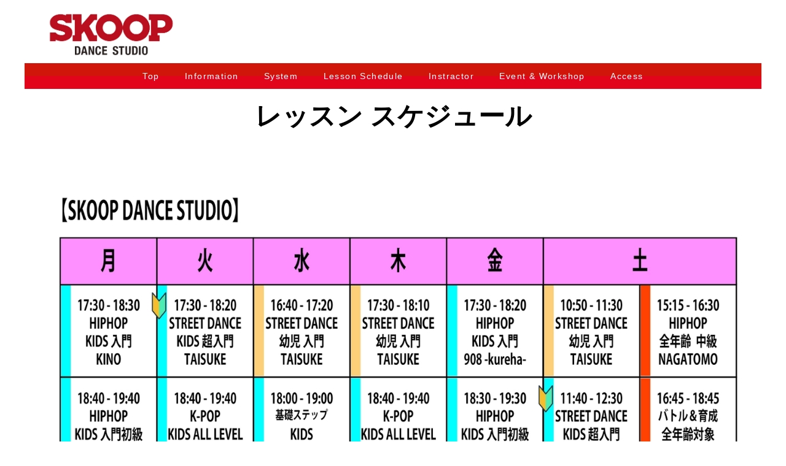

--- FILE ---
content_type: text/html
request_url: http://skoopdance.com/schedule.html
body_size: 29632
content:
<!DOCTYPE html>
<html lang="ja-JP">
 <head> 
  <meta charset="UTF-8"> 
  <meta http-equiv="content-type" content="text/html; charset=UTF-8"> 
  <meta name="google-site-verification" content="pYywoD8hRbyO-pWmoJ1O6hWKW3vWOwELNDR7KcFVglE"> 
  <meta name="robots" content="index"> 
  <meta name="viewport" content="width=device-width, initial-scale=1"> 
  <meta name="description" content="愛媛県松山市でヒップホップダンスを中心に世界に通用するダンサーを輩出する四国屈指の本格派ダンススタジオです。今からダンスを始める方もスキルアップしたい方も各ジャンルのオリジネーター達から直接学んだ講師達が充実した育成プログラムのもとみんなのダンスの可能性を引き出し、上達の近道を指導します！"> 
  <meta property="og:title" content="lesson schedule of SKOOP DANCE STUDIO -愛媛県 松山市 ダンススタジオ-"> 
  <meta property="og:type" content="website"> 
  <meta property="og:image" content="https://www.skoopdance.com//bdflashinfo/thumbnail.png"> 
  <meta property="og:url" content="https://www.skoopdance.com/schedule.html"> 
  <meta property="og:site_name" content="SKOOP DANCE STUDIO -愛媛県 松山市 ダンススタジオ-"> 
  <meta property="og:description" content="愛媛県松山市でヒップホップダンスを中心に世界に通用するダンサーを輩出する四国屈指の本格派ダンススタジオです。今からダンスを始める方もスキルアップしたい方も各ジャンルのオリジネーター達から直接学んだ講師達が充実した育成プログラムのもとみんなのダンスの可能性を引き出し、上達の近道を指導します！"> 
  <meta name="twitter:card" content="summary_large_image"> 
  <meta name="twitter:image" content="https://www.skoopdance.com/bdflashinfo/thumbnail.png"> 
  <meta name="note:card" content="summary_large_image"> 
  <link rel="canonical" href="https://www.skoopdance.com/schedule.html"> 
  <link rel="apple-touch-icon-precomposed" href="_src/8722/img20210823203806484722.png"> 
  <title>lesson schedule of SKOOP DANCE STUDIO -愛媛県 松山市 ダンススタジオ-</title> 
  <link rel="shortcut icon" href="_src/8721/letter-wht-19.ico"> 
  <link rel="stylesheet" type="text/css" href="_module/styles/bind.css?v=17.0.5" id="bind-css"> 
  <link rel="stylesheet" type="text/css" href="_dress/9a0432ee56a44b47a45150769236452b/base.css?1762336713487"> 
  <link rel="stylesheet" type="text/css" href="_dress/pp007a/base.css?1762336713487"> 
  <link rel="stylesheet" type="text/css" href="schedule.css?1762336713489c0100" id="page-css">    
  <link rel="stylesheet" type="text/css" href="_csslinkbtn/btn-import.css?1750841202962" id="linkbtn-css"> 
  <!-- Global site tag (gtag.js) - Google Analytics --> 
  <script async src="https://www.googletagmanager.com/gtag/js?id=UA-98624591-1"></script> 
  <script>
  window.dataLayer = window.dataLayer || [];
  function gtag(){dataLayer.push(arguments);}
  gtag('js', new Date());

  gtag('config', 'UA-98624591-1');
</script> 
  <meta name="google-site-verification" content="pYywoD8hRbyO-pWmoJ1O6hWKW3vWOwELNDR7KcFVglE"> 
 </head> 
 <body id="l-1" class="l-1 -dress_9a0432ee56a44b47a45150769236452b bd-webp" data-type="responsive" data-ga-traking="true" data-page-animation="none"> 
  <div id="page" class="bg-window "> 
   <div class="bg-document"> 
    <noscript> 
     <div id="js-off"> 
      <img src="_module/images/noscript.gif" alt="Enable JavaScript in your browser. このウェブサイトはJavaScriptをオンにしてご覧下さい。"> 
     </div> 
    </noscript> 
    <div id="a-header" data-float="false" class="a-header   cssskin-_area_header"> 
     <header> 
      <div class="site_frame"> 
       <section> 
        <div id="bk4667" class="b-plain c-space_normal c-sp-space_normal c-sp-padding_init is-sp-hide cssskin-logo" data-bk-id="bk4667"> 
         <div class=" column -column1"> 
          <div class=" c-body c-left"> 
           <div class="c-img   "> 
            <a href="./" data-pid="242"> 
             <picture> 
              <source type="image/webp" srcset="_src/8695/img20210311212601867517.webp?v=1750841202962"> 
              <img src="_src/8695/img20210311212601867517.png?v=1750841202962" width="1049" height="458" alt="スクープダンススタジオ" id="imgsrc8695_1" class=" c-no_adjust" loading="lazy"> 
             </picture></a> 
           </div> 
          </div> 
         </div> 
        </div> 
        <div id="bk4485" class="b-plain c-space_normal c-sp-space_normal c-sp-padding_normal is-sp-hide bd-webp -dress_pp007a cssskin-_block_header" data-bk-id="bk4485" data-shared="true" data-sharedname="PC用メニュー" data-sticky="true"> 
         <div class=" column -column1"> 
          <nav> 
           <div id="js-globalNavigation" data-slide-type="rightSlide" data-btn-position="rightTop"> 
            <div class=" -menu_center"> 
             <ul class="c-menu -menu_e menu-parts"> 
              <li><span style="color:#ff0000;"><a href="./" data-pid="242">Top</a></span><span style="color:#ff0000;"></span></li> 
              <li><a href="information.html" data-pid="247">Information</a></li> 
              <li><a href="system.html" data-pid="252">System</a></li> 
              <li><a href="schedule.html" data-mypid="253" class=" c-current">Lesson Schedule</a></li> 
              <li><a href="instractor.html" data-pid="254">Instractor</a></li> 
              <li><a href="eventws.html" data-pid="255">Event &amp; Workshop</a></li> 
              <li><a href="access.html" data-pid="256">Access</a></li> 
             </ul> 
            </div> 
           </div> 
           <div id="spNavigationTrigger" class=" c-sp_navigation_btn"></div> 
          </nav> 
         </div> 
        </div> 
       </section> 
      </div> 
     </header> 
    </div> 
    <div id="a-billboard" class="a-billboard    cssskin-_area_billboard"> 
     <div class="site_frame"> 
      <section> 
       <div id="bk4633" class="b-plain cssskin-_block_billboard" data-bk-id="bk4633"> 
        <div class=" column -column1"> 
        </div> 
       </div> 
      </section> 
     </div> 
    </div> 
    <main> 
     <div id="a-site_contents" class="a-site_contents  noskin"> 
      <article> 
       <div class="site_frame"> 
        <div class="g-column"> 
         <div id="a-main" class="a-main column -col12 "> 
          <section> 
           <div id="bk4163" class="b-plain c-space_normal c-sp-space_normal c-sp-padding_highest is-sp-hide cssskin-_block_main -js-bindZoom" data-bk-id="bk4163"> 
            <div class=" column -column1"> 
             <h2 class=" c-title c-center"><span class=" d-larger_font webfont1"><span class=" d-bold">レッスン スケジュール</span></span></h2> 
             <div class=" c-body c-center">
               &nbsp; 
             </div> 
             <div class=" c-body c-center"> 
              <div style="color:#000000;">
                &nbsp; 
               <div class="c-img   "> 
                <a href="_src/8473/img20250625174314764356.jpg?v=1750841202962" class="js-zoomImage" rel="width=3579,height=2551"> 
                 <picture> 
                  <source type="image/webp" srcset="_src/8472/img20250625174314764356.webp?v=1750841202962"> 
                  <img src="_src/8472/img20250625174314764356.jpg?v=1750841202962" width="3579" height="2551" alt="レッスンスケジュール" id="imgsrc8472_1" loading="lazy"> 
                 </picture></a> 
               </div> 
              </div> 
             </div> 
             <div class=" c-body c-center"> 
              <span style="color:#000000;" class=" d-large_font"> 
               <div style="color:#000000;"> 
                <div class="c-img   "> 
                 <a href="_src/9036/img20250625174330586822.jpg?v=1750841202962" class="js-zoomImage" rel="width=3579,height=2551"> 
                  <picture> 
                   <source type="image/webp" srcset="_src/9035/img20250625174330586822.webp?v=1750841202962"> 
                   <img src="_src/9035/img20250625174330586822.jpg?v=1750841202962" width="3579" height="2550" alt="レッスンスケジュール" id="imgsrc9035_1" loading="lazy"> 
                  </picture></a> 
                </div> 
               </div></span> 
             </div> 
             <div class=" c-body c-center">
               &nbsp; 
             </div> 
             <div class=" c-body c-center"> 
              <span style="color:#000000;" class=" d-large_font">&nbsp;</span> 
             </div> 
             <div class=" c-body c-center"> 
              <span style="color:#000000;" class=" d-large_font"><span class=" d-bold">※強化選抜クラスとは</span></span> 
             </div> 
             <div class=" c-body c-center"> 
              <span style="color:#000000;" class=" d-large_font">「より上達したい！」「もっとダンスを本格的に学びたい！」</span> 
             </div> 
             <div class=" c-body c-center"> 
              <span style="color:#000000;" class=" d-large_font">そんなニーズに応えるために、愛媛で初めて創設された本格的なダンスクラスです。</span> 
             </div> 
             <div class=" c-body c-center"> 
              <span style="color:#000000;" class=" d-large_font">ヒップホップ以外の様々なジャンルも指導します。</span> 
             </div> 
             <div class=" c-body c-center"> 
              <span style="color:#000000;" class=" d-large_font">強化クラスメンバーは、シーズン１・２ と フリースタイルのテストにより選抜します。</span> 
             </div> 
             <div class=" c-body c-center"> 
              <span style="color:#000000;" class=" d-large_font">POPPINGクラス および ゲストを迎えて行われる</span> 
             </div> 
             <div class=" c-body c-center"> 
              <span style="color:#000000;" class=" d-large_font">ワークショップの受講 が必須となります。</span> 
             </div> 
             <div class=" c-body c-center"> 
              <span style="color:#000000;" class=" d-large_font">POPPINGクラスでは</span> 
             </div> 
             <div class=" c-body c-center"> 
              <span style="color:#000000;" class=" d-large_font">全ジャンルに必要なボディコントロールを習得してもらいます。</span> 
             </div> 
             <div class=" c-body c-center"> 
              <span style="color:#000000;" class=" d-large_font">強化クラスメンバーは 土曜 育成&amp;バトルクラスから参加可能です。</span> 
             </div> 
             <div class=" c-body c-center"> 
              <span style="color:#000000;" class=" d-large_font">&nbsp;</span> 
             </div> 
             <div class=" c-body c-center"> 
              <span style="color:#000000;" class=" d-large_font"><span class=" d-bold">《 強化クラス受講料 》</span>13000円</span> 
             </div> 
             <div class=" c-body c-center"> 
              <span style="color:#000000;" class=" d-large_font">HIPHOP 6000円/月４回, POPPING 5000円/月４回</span> 
             </div> 
             <div class=" c-body c-center"> 
              <span style="color:#000000;" class=" d-large_font">強化クラス 2000円/月2～4回 2～6H (１クラスあたり 500円)</span> 
             </div> 
             <div class=" c-body c-center"> 
              <span style="color:#000000;" class=" d-large_font">さらに 追加2000円 計15000円 で</span> 
             </div> 
             <div class=" c-body c-center"> 
              <span style="color:#000000;" class=" d-large_font">KIDSクラスと全年齢対象クラスが受け放題。</span> 
             </div> 
             <div class=" c-body c-center"> 
              <span style="color:#000000;" class=" d-large_font">&nbsp;</span> 
             </div> 
             <div class=" c-body c-center"> 
              <span style="color:#000000;" class=" d-large_font">*生徒さんの数やレベルに合わせクラス分けや強化クラスを増やしていきます。</span> 
             </div> 
             <div class=" c-body c-center"> 
              <span style="color:#000000;" class=" d-large_font">・各自シューズの持参をお願い致します。</span> 
             </div> 
             <div class=" c-body c-center"> 
              <span style="color:#000000;" class=" d-large_font">・休講や代講はスタジオへのお電話もしくは</span> 
             </div> 
             <div class=" c-body c-center"> 
              <span style="color:#000000;" class=" d-large_font">インスタグラム公式アカウントにてご確認ください。</span> 
             </div> 
             <div class=" c-body c-center"> 
              <span style="color:#000000;" class=" d-large_font">&nbsp;</span> 
             </div> 
            </div> 
           </div> 
           <div id="bk4164" class="b-plain c-space_normal c-sp-space_normal c-sp-padding_normal is-pc-hide cssskin-_block_main -js-bindZoom" data-bk-id="bk4164"> 
            <div class=" column -column1"> 
             <h3 class=" c-large_headline"><span style="color:#000000;" class=" d-small_font">Schedule</span></h3> 
             <div class=" c-body c-center"> 
              <div style="color:#000000;">
                &nbsp; 
               <div class="c-img   "> 
                <a href="_src/8475/img20250625174314764356.jpg?v=1750841202962" class="js-zoomImage" rel="width=3579,height=2551"> 
                 <picture> 
                  <source type="image/webp" srcset="_src/8474/img20250625174314764356.webp?v=1750841202962"> 
                  <img src="_src/8474/img20250625174314764356.jpg?v=1750841202962" width="3579" height="2551" alt="" id="imgsrc8474_1" class=" c-no_adjust" loading="lazy"> 
                 </picture></a> 
               </div> 
              </div> 
             </div> 
             <div class=" c-body c-center"> 
              <div style="color:#000000;"> 
               <div class="c-img   "> 
                <a href="_src/9038/img20250625174330586822.jpg?v=1750841202962" class="js-zoomImage" rel="width=3579,height=2551"> 
                 <picture> 
                  <source type="image/webp" srcset="_src/9037/img20250625174330586822.webp?v=1750841202962"> 
                  <img src="_src/9037/img20250625174330586822.jpg?v=1750841202962" width="3579" height="2550" alt="" id="imgsrc9037_1" class=" c-no_adjust" loading="lazy"> 
                 </picture></a> 
               </div> 
              </div> 
             </div> 
             <div class=" c-body c-center">
               &nbsp; 
             </div> 
             <div class=" c-body c-center"> 
              <span style="color:#000000;">※ALL LEVELクラスは</span> 
             </div> 
             <div class=" c-body c-center"> 
              <span style="color:#000000;">受講者に合わせて 苦手なことに</span> 
             </div> 
             <div class=" c-body c-center"> 
              <span style="color:#000000;">焦点を当てて指導していきます。&nbsp;</span> 
             </div> 
             <div class=" c-body c-center">
               &nbsp; 
             </div> 
             <div class=" c-body c-center"> 
              <span style="color:#000000;">※強化クラスとは</span> 
             </div> 
             <div class=" c-body c-center"> 
              <span style="color:#000000;">「より上達したい！」</span> 
             </div> 
             <div class=" c-body c-center"> 
              <span style="color:#000000;">「もっとダンスを本格的に学びたい！」</span> 
             </div> 
             <div class=" c-body c-center"> 
              <span style="color:#000000;">そんなニーズに応えるために愛媛で初めて</span> 
             </div> 
             <div class=" c-body c-center"> 
              <span style="color:#000000;">創設された本格的なダンスクラスです。</span> 
             </div> 
             <div class=" c-body c-center"> 
              <span style="color:#000000;">ヒップホップ以外の様々なジャンルも指導します。</span> 
             </div> 
             <div class=" c-body c-center"> 
              <span style="color:#000000;">強化クラスメンバーはシーズン１・２ と</span> 
             </div> 
             <div class=" c-body c-center"> 
              <span style="color:#000000;">フリースタイルのテストにより選抜します。</span> 
             </div> 
             <div class=" c-body c-center"> 
              <span style="color:#000000;">POPPINGクラス および&nbsp;ゲストを迎えて行われる</span> 
             </div> 
             <div class=" c-body c-center"> 
              <span style="color:#000000;">ワークショップの受講 が必須となります。</span> 
             </div> 
             <div class=" c-body c-center"> 
              <span style="color:#000000;">POPPINGクラスでは</span> 
             </div> 
             <div class=" c-body c-center"> 
              <span style="color:#000000;">全ジャンルに必要なボディコントロールを</span> 
             </div> 
             <div class=" c-body c-center"> 
              <span style="color:#000000;">習得してもらいます。</span> 
             </div> 
             <div class=" c-body c-center"> 
              <span style="color:#000000;">強化クラスメンバーは</span> 
             </div> 
             <div class=" c-body c-center"> 
              <span style="color:#000000;">バトル育成クラスも無料で参加可能です。</span> 
             </div> 
             <div class=" c-body c-center">
               &nbsp; 
             </div> 
             <div class=" c-body c-center"> 
              <span style="color:#000000;">《 強化クラス受講料&nbsp;13000円 》</span> 
             </div> 
             <div class=" c-body c-center"> 
              <span style="color:#000000;">HIPHOP 6000円/月４回</span> 
             </div> 
             <div class=" c-body c-center"> 
              <span style="color:#000000;">POPPING 5000円/月４回</span> 
             </div> 
             <div class=" c-body c-center"> 
              <span style="color:#000000;">強化クラス 2000円/月2～4回 2～6H</span> 
             </div> 
             <div class=" c-body c-center"> 
              <span style="color:#000000;">(１クラスあたり 500円)</span> 
             </div> 
             <div class=" c-body c-center"> 
              <span style="color:#000000;">さらに 追加2000円 計15000円 で</span> 
             </div> 
             <div class=" c-body c-center"> 
              <span style="color:#000000;">KIDSクラスと全年齢対象クラスが受け放題。</span> 
             </div> 
             <div class=" c-body c-center"> 
              <span style="color:#000000;">&nbsp;&nbsp;</span> 
             </div> 
             <div class=" c-body c-center"> 
              <span style="color:#000000;">※強化育成チームクラスは</span> 
             </div> 
             <div class=" c-body c-center"> 
              <span style="color:#000000;">コンテストやショーに向けての</span> 
             </div> 
             <div class=" c-body c-center"> 
              <span style="color:#000000;">振り付けの練習を始めソロでフリースタイルを</span> 
             </div> 
             <div class=" c-body c-center"> 
              <span style="color:#000000;">踊る練習など普段レッスンでは</span> 
             </div> 
             <div class=" c-body c-center"> 
              <span style="color:#000000;">伝えきれないことと共に</span> 
             </div> 
             <div class=" c-body c-center"> 
              <span style="color:#000000;">しっかり指導していきます。</span> 
             </div> 
             <div class=" c-body c-center"> 
              <span style="color:#000000;">キッズ月謝クラスを受講の方のみ</span> 
             </div> 
             <div class=" c-body c-center"> 
              <span style="color:#000000;">受講可能とさせていただきます。</span> 
             </div> 
             <div class=" c-body c-center"> 
              <span style="color:#000000;">強化育成チームクラスの月謝は</span> 
             </div> 
             <div class=" c-body c-center"> 
              <span style="color:#000000;">月初めに通常クラスの月謝と一緒に</span> 
             </div> 
             <div class=" c-body c-center"> 
              <span style="color:#000000;">お支払頂きます。</span> 
             </div> 
             <div class=" c-body c-center">
               &nbsp; 
             </div> 
             <div class=" c-body c-center"> 
              <span style="color:#000000;">他のクラスの 振替レッスン および</span> 
             </div> 
             <div class=" c-body c-center"> 
              <span style="color:#000000;">追加レッスンの対象にはなりません。</span> 
             </div> 
             <div class=" c-body c-center"> 
              <span style="color:#000000;">《 月謝 6000円/月4回 》</span> 
             </div> 
             <div class=" c-body c-center">
               &nbsp; 
             </div> 
             <div class=" c-body c-center"> 
              <span style="color:#000000;">・生徒さんの数やレベルに合わせ</span> 
             </div> 
             <div class=" c-body c-center"> 
              <span style="color:#000000;">クラス分けや強化クラスを増やしていきます。</span> 
             </div> 
             <div class=" c-body c-center"> 
              <span style="color:#000000;">・各自シューズの持参をお願い致します。</span> 
             </div> 
             <div class=" c-body c-center"> 
              <span style="color:#000000;">・休講や代講はスタジオへお電話もしくは</span> 
             </div> 
             <div class=" c-body c-center"> 
              <span style="color:#000000;">インスタグラム スクープ公式アカウントで確認下さい。</span> 
             </div> 
            </div> 
           </div> 
           <div id="bk4165" class="b-plain c-space_normal c-sp-space_normal c-padding_normal c-sp-padding_normal is-sp-hide cssskin-_block_main" data-bk-id="bk4165" data-shared="true" data-sharedname="_ページトップへ"> 
            <div class=" column -column1"> 
             <div class=" c-body c-right">
               &nbsp; 
             </div> 
             <div class=" c-body c-right">
               &nbsp; 
             </div> 
             <div class=" c-body c-right"> 
              <a href="#page" class="link-top js-link_scroller"><span>ページトップへ</span></a> 
             </div> 
            </div> 
           </div> 
          </section> 
         </div> 
        </div> 
       </div> 
      </article> 
     </div> 
    </main> 
    <div id="a-footer" data-float="false" class="a-footer   cssskin-_area_footer"> 
     <footer> 
      <div class="site_frame"> 
       <div id="bk4168" class="b-plain c-space_normal c-sp-space_narrow c-sp-padding_narrow is-pc-hide cssskin-_block_footer" data-bk-id="bk4168" data-shared="true" data-sharedname="メニュー"> 
        <div class=" column -column1"> 
         <div class=" c-body c-center">
           &nbsp; 
         </div> 
         <div class=" c-body c-center"> 
          <span class=" d-bold">- MENU -</span>&nbsp; 
         </div> 
         <div class=" c-body c-center"> 
          <div class="c-img   "> 
           <a href="./" data-pid="242"> 
            <picture> 
             <source type="image/webp" srcset="_src/8307/img20181124131957045641.webp?v=1750841202962"> 
             <img src="_src/8307/img20181124131957045641.jpg?v=1750841202962" width="1939" height="204" alt="" id="imgsrc8307_1" class=" c-no_adjust" loading="lazy"> 
            </picture></a> 
          </div> 
         </div> 
         <div class=" c-body c-center"> 
          <div class="c-img   "> 
           <a href="information.html" data-pid="247"> 
            <picture> 
             <source type="image/webp" srcset="_src/8305/img20181124131931434688.webp?v=1750841202962"> 
             <img src="_src/8305/img20181124131931434688.jpg?v=1750841202962" width="1945" height="209" alt="" id="imgsrc8305_1" class=" c-no_adjust" loading="lazy"> 
            </picture></a> 
          </div> 
         </div> 
         <div class=" c-body c-center"> 
          <div class="c-img   "> 
           <a href="system.html" data-pid="252"> 
            <picture> 
             <source type="image/webp" srcset="_src/8309/img20181124132007488820.webp?v=1750841202962"> 
             <img src="_src/8309/img20181124132007488820.jpg?v=1750841202962" width="1939" height="209" alt="" id="imgsrc8309_1" class=" c-no_adjust" loading="lazy"> 
            </picture></a> 
          </div> 
         </div> 
         <div class=" c-body c-center"> 
          <div class="c-img   "> 
           <a href="schedule.html" data-mypid="253"> 
            <picture> 
             <source type="image/webp" srcset="_src/8311/img20181124132017187437.webp?v=1750841202962"> 
             <img src="_src/8311/img20181124132017187437.jpg?v=1750841202962" width="1937" height="210" alt="" id="imgsrc8311_1" class=" c-no_adjust" loading="lazy"> 
            </picture></a> 
          </div> 
         </div> 
         <div class=" c-body c-center"> 
          <div class="c-img   "> 
           <a href="instractor.html" data-pid="254"> 
            <picture> 
             <source type="image/webp" srcset="_src/8313/img20181124132027184600.webp?v=1750841202962"> 
             <img src="_src/8313/img20181124132027184600.jpg?v=1750841202962" width="1935" height="205" alt="" id="imgsrc8313_1" class=" c-no_adjust" loading="lazy"> 
            </picture></a> 
          </div> 
         </div> 
         <div class=" c-body c-center"> 
          <div class="c-img   "> 
           <a href="eventws.html" data-pid="255"> 
            <picture> 
             <source type="image/webp" srcset="_src/8315/img20181124132037807952.webp?v=1750841202962"> 
             <img src="_src/8315/img20181124132037807952.jpg?v=1750841202962" width="1939" height="208" alt="" id="imgsrc8315_1" class=" c-no_adjust" loading="lazy"> 
            </picture></a> 
          </div> 
         </div> 
         <div class=" c-body c-center"> 
          <div class="c-img   "> 
           <a href="access.html" data-pid="256"> 
            <picture> 
             <source type="image/webp" srcset="_src/8317/img20181124132047437804.webp?v=1750841202962"> 
             <img src="_src/8317/img20181124132047437804.jpg?v=1750841202962" width="1938" height="206" alt="" id="imgsrc8317_1" class=" c-no_adjust" loading="lazy"> 
            </picture></a> 
          </div> 
         </div> 
         <div class=" c-body c-center">
           &nbsp; 
         </div> 
        </div> 
       </div> 
       <div id="bk4169" class="b-plain c-space_normal c-sp-space_normal c-sp-padding_init is-sp-hide cssskin-_block_footer" data-bk-id="bk4169" data-shared="true" data-sharedname="_フッタ"> 
        <div class=" column -column1"> 
         <div class=" c-body c-center"> 
          <span style="background-color:initial; line-height:1.4;" class=" d-small_font d-gothic">Copyright 2010 SKOOP DANCE STUDIO. All Rights Reserved.</span> 
         </div> 
        </div> 
       </div> 
      </div> 
     </footer> 
    </div> 
    <div id="w-top-left" class="w-base w-top w-left"> 
    </div> 
    <div id="w-top-right" class="w-base w-top w-right"> 
    </div> 
    <div id="w-middle-left" class="w-base w-middle w-left"> 
    </div> 
    <div id="w-middle-right" class="w-base w-middle w-right"> 
    </div> 
    <div id="w-bottom-left" class="w-base w-bottom w-left"> 
    </div> 
    <div id="w-bottom-right" class="w-base w-bottom w-right"> 
    </div> 
   </div> 
  </div> 
  <script src="_module/lib/lib.js?v=17.0.5" defer></script> 
  <script src="_module/scripts/bind.js?v=17.0.5" id="script-js" defer></script> 
  <!--[if lt IE 9]><script src="_module/lib/html5shiv.min.js?v=17.0.5"></script><![endif]--> 
  <!-- custom_tags_start --> 
  <script defer type="text/javascript">

  var _gaq = _gaq || [];
  _gaq.push(['_setAccount', 'UA-24091568-1']);
  _gaq.push(['_trackPageview']);

  (function() {
    var ga = document.createElement('script'); ga.type = 'text/javascript'; ga.async = true;
    ga.src = ('https:' == document.location.protocol ? 'https://ssl' : 'http://www') + '.google-analytics.com/ga.js';
    var s = document.getElementsByTagName('script')[0]; s.parentNode.insertBefore(ga, s);
  })();


  var _gaq = _gaq || [];
  _gaq.push(['_setAccount', 'UA-12446228-2']);
  _gaq.push(['_trackPageview']);

  (function() {
    var ga = document.createElement('script'); ga.type = 'text/javascript'; ga.async = true;
    ga.src = ('https:' == document.location.protocol ? 'https://ssl' : 'http://www') + '.google-analytics.com/ga.js';
    var s = document.getElementsByTagName('script')[0]; s.parentNode.insertBefore(ga, s);
  })();

</script> 
  <!-- custom_tags_end -->  
 </body>
</html>

--- FILE ---
content_type: text/css
request_url: http://skoopdance.com/_dress/9a0432ee56a44b47a45150769236452b/base.css?1762336713487
body_size: 1074
content:
@charset "utf-8";.-dress_9a0432ee56a44b47a45150769236452b .c-menu.-menu_a {color:#000000;}.-dress_9a0432ee56a44b47a45150769236452b .c-menu.-menu_a li a {color:#000000;}.-dress_9a0432ee56a44b47a45150769236452b .c-menu.-menu_a li .c-current {color:#000000;}.-dress_9a0432ee56a44b47a45150769236452b .a-main {color:#000000;}.-dress_9a0432ee56a44b47a45150769236452b .c-body {color:#ffffff;}.-dress_9a0432ee56a44b47a45150769236452b .c-title {color:#000000;}@media only screen and (max-width: 641px) {.-dress_9a0432ee56a44b47a45150769236452b .c-body {color:#ffffff;}.-dress_9a0432ee56a44b47a45150769236452b .a-main {background-color:rgba(255, 255, 255, 0.7);}}@media print,screen and (max-width: 768px) {.-dress_9a0432ee56a44b47a45150769236452b #spNavigationTrigger {border-radius:7px;background-image:none;border-width:2px;border-color:#be0000;}.-dress_9a0432ee56a44b47a45150769236452b #spNavigationTrigger .c-sp-navigation_line {border-color:#c30909;}.-dress_9a0432ee56a44b47a45150769236452b .c-menu.-menu_a {background-color:rgba(255, 255, 255, 0.7);}}/* created version 9.00*/


--- FILE ---
content_type: text/css
request_url: http://skoopdance.com/_dress/pp007a/base.css?1762336713487
body_size: 23276
content:
@charset "utf-8";.-dress_pp007a .a-header .m-motion.-j {vertical-align:bottom;}.-dress_pp007a .c-page_title {font-size:3em;color:#000000;}.bd-webp.-dress_pp007a .c-lead {background-position:center bottom;background-repeat:no-repeat;background-image:url("images/pp007_01_0019.webp");color:#000000;padding-bottom:20px;}.bd-no-webp.-dress_pp007a .c-lead {background-position:center bottom;background-repeat:no-repeat;background-image:url("images/pp007_01_0019.png");color:#000000;padding-bottom:20px;}.bd-webp.-dress_pp007a .c-title {background-color:rgb(226,4,27);background-image:url("images/pp007_01_002.webp");background-repeat:no-repeat;background-position:center bottom;letter-spacing:0.1em;font-size:2em;line-height:2.6;display:inline-block;color:#ffffff;padding-right:2em;padding-left:2em;margin:0px;}.bd-no-webp.-dress_pp007a .c-title {background-color:rgb(226,4,27);background-image:url("images/pp007_01_002.png");background-repeat:no-repeat;background-position:center bottom;letter-spacing:0.1em;font-size:2em;line-height:2.6;display:inline-block;color:#ffffff;padding-right:2em;padding-left:2em;margin:0px;}.-dress_pp007a .c-small_headline {color:#000000;border-left:8px solid #e2041b;padding-left:10px;}.-dress_pp007a .c-hr {border-right-style:none;border-left-style:none;border-top-style:none;border-bottom:2px dotted #cccccc;}.-dress_pp007a .c-body {color:#000000;font-size:14px;margin-top:20px;}.-dress_pp007a .c-large_headline {color:#000000;margin-bottom:10px;}.-dress_pp007a .c-enclosure {background-color:rgb(255,255,255);font-size:0.6em;border-style:none;}.bd-webp.-dress_pp007a .m-motion.-j .lavalamp-object {background-image:url("images/pp007_01_004.webp");background-repeat:no-repeat;background-position:center bottom;border-style:none;margin-top:26px;}.bd-no-webp.-dress_pp007a .m-motion.-j .lavalamp-object {background-image:url("images/pp007_01_004.png");background-repeat:no-repeat;background-position:center bottom;border-style:none;margin-top:26px;}.-dress_pp007a .m-motion.-j li {display:inline-block;float:none;margin-top:1em;margin-right:-1.5em;margin-left:-1.5em;}.-dress_pp007a .m-motion.-j {text-align:center;}.-dress_pp007a .m-motion.-g .lavalamp-object {background-color:rgb(226,4,27);}.-dress_pp007a .m-motion.-j a {color:#000000;font-size:1.2em;}.-dress_pp007a .m-motion.-j li .c-unlink {color:#000000;font-size:1.2em;}.-dress_pp007a .m-motion.-i li a {background-color:rgb(226,4,27);color:#ffffff;}.-dress_pp007a .m-motion.-h li a {color:#ffffff;background-color:rgb(226,4,27);}.-dress_pp007a .m-motion.-f > li > a + ul:before {border-top:5px solid #e2041b;}.-dress_pp007a .m-motion.-f > li > .c-unlink + ul:before {border-top:5px solid #e2041b;}.-dress_pp007a .m-motion.-f > li > ul li:first-child:before {border-bottom:5px solid #e2041b;}.-dress_pp007a .m-motion.-f > li > ul > li a {background-color:rgb(226,4,27);color:#ffffff;}.-dress_pp007a .m-motion.-f > li > ul > li .c-unlink {background-color:rgb(226,4,27);color:#ffffff;}.-dress_pp007a .m-motion.-f li a:hover {background-color:transparent;}.-dress_pp007a .m-motion.-f > li > ul > li a:hover {background-color:rgb(237,152,161);}.-dress_pp007a .c-menu.-menu_a li {border-style:none;}.-dress_pp007a .c-menu.-menu_a {border-style:none;}.-dress_pp007a .c-menu.-menu_b {border-style:none;}.-dress_pp007a .c-menu.-menu_b li {border-style:none;}.-dress_pp007a .c-menu.-menu_c li a {background-color:rgb(226,4,27);color:#ffffff;line-height:2;}.-dress_pp007a .c-menu.-menu_c li .c-unlink {background-color:rgb(226,4,27);color:#ffffff;line-height:2;}.-dress_pp007a .c-menu.-menu_c {background-color:rgb(226,4,27);}.-dress_pp007a .c-menu.-menu_d li a {background-color:rgb(226,4,27);color:#ffffff;}.-dress_pp007a .c-menu.-menu_d li .c-unlink {color:#ffffff;background-color:rgb(226,4,27);}.-dress_pp007a .c-menu.-menu_d {background-color:rgb(226,4,27);}.-dress_pp007a .c-menu.-menu_e {background-image:linear-gradient(to bottom,#d0160b 50%,#e2041b 50%);border-style:none;}.-dress_pp007a .c-menu.-menu_e li a {background-image:linear-gradient(to bottom,#d0160b 50%,#e2041b 50%);color:#ffffff;}.-dress_pp007a .c-menu.-menu_e li .c-unlink {background-image:linear-gradient(to bottom,#d0160b 50%,#e2041b 50%);color:#ffffff;}.-dress_pp007a .c-menu.-menu_e li ul {margin-left:0px;}.-dress_pp007a .c-menu li a {border-style:none;}.-dress_pp007a .m-motion li a {border-style:none;}.-dress_pp007a .c-menu.-menu_c li {border-style:none;}.-dress_pp007a .c-menu.-menu_c li a:hover {color:#eb9aa2;}.-dress_pp007a .m-motion.-f > li > a:hover {border-style:none;}.-dress_pp007a .m-motion.-g li a {color:#000000;}.-dress_pp007a .m-motion.-g li .c-unlink {color:#000000;}.-dress_pp007a .m-motion.-f li .c-unlink {color:#000000;}.-dress_pp007a .m-motion.-f li a {color:#000000;}.-dress_pp007a .c-menu.-menu_a li a {color:#000000;}.-dress_pp007a .c-menu.-menu_a li .c-unlink {color:#000000;}.-dress_pp007a .c-menu.-menu_b li a {color:#000000;}.-dress_pp007a .c-menu.-menu_b li .c-unlink {color:#000000;}.-dress_pp007a .c-list_table {border-style:none;}.-dress_pp007a .c-list_table td {vertical-align:text-top;border-right-style:none;border-left-style:none;border-top-style:none;border-bottom:1px dotted #cccccc;}.-dress_pp007a .c-list_table th {vertical-align:text-top;border-right-style:none;border-left-style:none;border-top-style:none;border-bottom:1px dotted #cccccc;}.-dress_pp007a .c-list_news {border-style:none;}.-dress_pp007a .c-list_news th {border-right-style:none;border-left-style:none;border-top-style:none;border-bottom:2px dotted #cccccc;}.-dress_pp007a .c-list_news td {border-right-style:none;border-left-style:none;border-top-style:none;border-bottom:2px dotted #cccccc;}.-dress_pp007a .c-cart .c-cart_table th {border:1px solid #9d9d9d;}.-dress_pp007a .c-cart .c-cart_table td {border:1px solid #9d9d9d;}.bd-webp.-dress_pp007a .c-link_top {background-image:url("images/pp007_01_0020.webp");height:33px;background-repeat:no-repeat;background-position:center top;display:inline-block;width:90px;line-height:1;opacity:1;vertical-align:bottom;padding:0px;margin:0px;}.bd-no-webp.-dress_pp007a .c-link_top {background-image:url("images/pp007_01_0020.png");height:33px;background-repeat:no-repeat;background-position:center top;display:inline-block;width:90px;line-height:1;opacity:1;vertical-align:bottom;padding:0px;margin:0px;}.-dress_pp007a .c-link_top span {display:none;}.-dress_pp007a .b-tab_navigation li a {background-color:rgb(255,255,255);border-style:none;}.-dress_pp007a.b-tab_navigation li a {background-color:rgb(255,255,255);border-style:none;}.-dress_pp007a .b-tab_navigation li.-active a {background-color:rgb(226,4,27);color:#ffffff;}.-dress_pp007a.b-tab_navigation li.-active a {background-color:rgb(226,4,27);color:#ffffff;}.-dress_pp007a .b-tab_navigation li a:hover {background-color:rgb(226,4,27);color:#ffffff;}.-dress_pp007a.b-tab_navigation li a:hover {background-color:rgb(226,4,27);color:#ffffff;}.-dress_pp007a .b-accordion_navigation.-active a {background-color:rgb(226,4,27);color:#ffffff;}.-dress_pp007a.b-accordion_navigation.-active a {background-color:rgb(226,4,27);color:#ffffff;}.-dress_pp007a .b-accordion_navigation a:hover {background-color:rgb(226,4,27);color:#ffffff;}.-dress_pp007a.b-accordion_navigation a:hover {background-color:rgb(226,4,27);color:#ffffff;}.-dress_pp007a .b-accordion_navigation a {background-color:rgb(255,255,255);border-style:none;}.-dress_pp007a.b-accordion_navigation a {background-color:rgb(255,255,255);border-style:none;}.-dress_pp007a .b-tab_contents {padding:1em;}.-dress_pp007a.b-tab_contents {padding:1em;}.-dress_pp007a .b-accordion .column {padding:1em;background-color:rgba(204, 204, 204, 0.4);}.-dress_pp007a.b-accordion .column {padding:1em;background-color:rgba(204, 204, 204, 0.4);}.-dress_pp007a .-slider .b-tab_contents .column {padding:1em;}.-dress_pp007a .b-both_diff .c-large_headline {border-bottom:2px solid #e2041b;padding-bottom:15px;}.-dress_pp007a.b-both_diff .c-large_headline {border-bottom:2px solid #e2041b;padding-bottom:15px;}.-dress_pp007a .a-footer {text-align:center;}.-dress_pp007a .a-billboard .b-both_diff .c-img {background-color:rgb(226,4,27);}.-dress_pp007a .a-main .b-both_diff .c-img {text-align:center;margin:0px;}.-dress_pp007a .a-footer .b-float .c-title {font-size:3em;}.-dress_pp007a .a-site_contents {padding-top:50px;}.-dress_pp007a .a-header .column {margin-bottom:0px;}.bd-webp.-dress_pp007a .a-footer .c-title {background-color:transparent;color:#e2041b;line-height:2;font-size:3em;display:block;background-image:url("images/transparence.webp");}.bd-no-webp.-dress_pp007a .a-footer .c-title {background-color:transparent;color:#e2041b;line-height:2;font-size:3em;display:block;background-image:url("images/transparence.png");}.-dress_pp007a .a-header .b-plain .column.-column1 {background-color:rgb(226,4,27);padding-top:20px;}.-dress_pp007a .a-header .c-body {margin:0px 15px 0px 0px;}.-dress_pp007a .a-header .-col3 > .column .c-body {font-size:23px;}.-dress_pp007a .a-footer .b-both_diff .c-credit {text-align:right;color:#ffffff;}.-dress_pp007a .a-footer .b-both_diff {color:#ffffff;background-color:rgb(226,4,27);}.-dress_pp007a .a-footer .b-both_diff.-left_large .column.-col8 {text-align:left;}.-dress_pp007a .a-footer .b-both_diff.-left_large .column.-col4 {text-align:right;}.-dress_pp007a .a-footer .b-both_diff .c-body {color:#ffffff;margin:0px;}.-dress_pp007a .a-footer .b-both_diff.-right_large .column.-col4 {vertical-align:text-bottom;text-align:left;}.-dress_pp007a .a-footer .b-both_diff.-right_large .column.-col8 {text-align:right;vertical-align:text-bottom;}.-dress_pp007a .a-header a {border-style:none;}.-dress_pp007a .a-footer a {border-style:none;}.bd-webp.-dress_pp007a .a-header .c-title {background-color:transparent;background-image:url("images/transparence.webp");text-align:center;color:#e2041b;}.bd-no-webp.-dress_pp007a .a-header .c-title {background-color:transparent;background-image:url("images/transparence.png");text-align:center;color:#e2041b;}.-dress_pp007a .a-billboard {color:#ffffff;background-color:rgba(0, 0, 0, 0.4);}.bd-webp.-dress_pp007a .a-billboard .c-title {background-color:transparent;background-image:url("images/transparence.webp");display:block;color:#ffffff;}.bd-no-webp.-dress_pp007a .a-billboard .c-title {background-color:transparent;background-image:url("images/transparence.png");display:block;color:#ffffff;}.bd-webp.-dress_pp007a .a-billboard .c-lead {background-image:url("images/transparence.webp");color:#ffffff;}.bd-no-webp.-dress_pp007a .a-billboard .c-lead {background-image:url("images/transparence.png");color:#ffffff;}.-dress_pp007a .a-billboard .c-body {color:#ffffff;}.-dress_pp007a .a-billboard .c-large_headline {color:#ffffff;}.-dress_pp007a .a-billboard .c-blockquote {color:#ffffff;}.-dress_pp007a .a-billboard .c-note {color:#ffffff;}.-dress_pp007a .a-billboard .c-credit {color:#ffffff;}.-dress_pp007a .a-billboard .c-page_title {color:#ffffff;}.-dress_pp007a .a-billboard .b-plain .c-title {padding:1em;}.-dress_pp007a .a-header .b-plain .column.-column3 {vertical-align:middle;padding-top:1.4em;}.-dress_pp007a .a-header .b-album .c-title {display:block;text-align:center;}.-dress_pp007a .a-billboard a {color:#ffffff;border-style:none;}.-dress_pp007a .a-billboard .c-small_headline {color:#ffffff;}.-dress_pp007a .a-billboard .c-enclosure {color:#555555;}.-dress_pp007a .a-side-b .b-headlines .c-enclosure {background-color:rgba(255, 255, 255, 0.5);}.-dress_pp007a .a-footer .c-enclosure {background-color:rgba(255, 255, 255, 0.5);}.-dress_pp007a .a-footer .b-both_diff .c-title {color:#ffffff;}.-dress_pp007a .a-footer .b-both_diff .c-page_title {color:#ffffff;}.-dress_pp007a .a-footer .b-both_diff .c-note {color:#ffffff;}.-dress_pp007a .a-footer .b-both_diff .c-blockquote {color:#ffffff;}.-dress_pp007a .a-footer .b-both_diff .c-img_comment {color:#ffffff;}.-dress_pp007a .a-footer .b-both_diff .c-lead {color:#ffffff;}.-dress_pp007a .a-footer .b-both_diff .c-small_headline {color:#ffffff;}.-dress_pp007a .a-footer .b-both_diff .c-large_headline {color:#ffffff;}.bd-webp.-dress_pp007a .bg-window {background-image:url("images/pp007_01_0032.webp");background-repeat:repeat;}.bd-no-webp.-dress_pp007a .bg-window {background-image:url("images/pp007_01_0032.jpg");background-repeat:repeat;}.-dress_pp007a a:hover {opacity:1;color:#fff168;border-color:#fff168;}.-dress_pp007a  {letter-spacing:0.1em;}.-dress_pp007a a {color:#000000;border-right-style:none;border-left-style:none;border-left-color:#000000;border-top-color:#000000;border-right-color:#000000;border-top-style:none;border-bottom:1px dotted #000000;}.-dress_pp007a a:active {color:#000000;}.-dress_pp007a ::selection {color:#000000;}.-dress_pp007a .a-billboard .c-enclosure a {color:#e2041b;}.-dress_pp007a .a-billboard .b-tab a {color:#000000;}.-dress_pp007a .a-billboard .b-accordion a {color:#000000;}.-dress_pp007a .a-billboard .m-motion.-j a {color:#ffffff;}.-dress_pp007a .a-billboard .m-motion.-j .c-unlink {color:#ffffff;}.-dress_pp007a .a-billboard .m-motion.-f .c-unlink {color:#ffffff;}.-dress_pp007a .a-billboard .m-motion.-f a {color:#ffffff;}.-dress_pp007a .a-billboard .m-motion.-g a {color:#ffffff;}.-dress_pp007a .a-billboard .m-motion.-g .c-unlink {color:#ffffff;}.-dress_pp007a .-blog-article .c-title {text-align:center;width:100%;}.-dress_pp007a .c-blog-category {margin:1em;}.-dress_pp007a .-blog-article .c-small_headline {margin-top:2em;}.-dress_pp007a .c-blog-new {color:#000000;background-color:#fef35b;}.-dress_pp007a .a-header .m-motion.-g .lavalamp-object {background-color:#ffffff;}@media only screen and (max-width: 641px) {.-dress_pp007a .c-blockquote {font-size:1em;}.-dress_pp007a .c-page_title {font-size:2em;}.bd-webp.-dress_pp007a .c-title {font-size:1.5em;}.bd-no-webp.-dress_pp007a .c-title {font-size:1.5em;}.-dress_pp007a .c-large_headline {font-size:1.2em;margin-top:20px;}.-dress_pp007a .c-small_headline {font-size:1.2em;}.-dress_pp007a .c-body {font-size:13px;}.bd-webp.-dress_pp007a .c-lead {font-size:1em;font-weight:bold;}.bd-no-webp.-dress_pp007a .c-lead {font-size:1em;font-weight:bold;}.-dress_pp007a .c-list_news td {padding:0px 0px 1em 0px;}.-dress_pp007a .c-list_news th {border-style:none;padding:1em 0px 0em 0px;}.-dress_pp007a .a-site_contents {padding:0px;}.-dress_pp007a .a-footer .c-page_title {text-align:center;}.-dress_pp007a .a-footer .c-img {margin:0px;}.-dress_pp007a .a-footer .c-credit {text-align:center;}.bd-webp.-dress_pp007a .a-footer .c-title {text-align:center;}.bd-no-webp.-dress_pp007a .a-footer .c-title {text-align:center;}.-dress_pp007a .a-header .-col3 > .column {float:left;}.-dress_pp007a .a-header .b-plain .column.-column3 {text-align:right;}.-dress_pp007a .c-device_outer {background-color:#e2041b;}.-dress_pp007a .c-device_outer .c-device_changer {color:#ffffff;border:1px solid rgb(255, 255, 255);}}@media print,screen and (max-width: 768px) {.bd-webp.-dress_pp007a #js-globalNavigation {background-image:url("images/00.webp");box-shadow:0px 0px 10px rgba(0, 0, 0, 0.65);width:96%;padding-bottom:0.5em;margin-top:2%;margin-right:2%;margin-left:2%;}.bd-no-webp.-dress_pp007a #js-globalNavigation {background-image:url("images/00.png");box-shadow:0px 0px 10px rgba(0, 0, 0, 0.65);width:96%;padding-bottom:0.5em;margin-top:2%;margin-right:2%;margin-left:2%;}.bd-webp.-dress_pp007a#js-globalNavigation {background-image:url("images/00.webp");box-shadow:0px 0px 10px rgba(0, 0, 0, 0.65);width:96%;padding-bottom:0.5em;margin-top:2%;margin-right:2%;margin-left:2%;}.bd-no-webp.-dress_pp007a#js-globalNavigation {background-image:url("images/00.webp");box-shadow:0px 0px 10px rgba(0, 0, 0, 0.65);width:96%;padding-bottom:0.5em;margin-top:2%;margin-right:2%;margin-left:2%;}.bd-webp.-dress_pp007a #js-globalNavigation .c-menu li,.-dress_pp007a #js-globalNavigation .m-motion li {background-color:transparent;background-image:url("images/transparence.webp");border-style:none;padding:0px;margin:0px;}.bd-no-webp.-dress_pp007a #js-globalNavigation .c-menu li,.-dress_pp007a #js-globalNavigation .m-motion li {background-color:transparent;background-image:url("images/transparence.png");border-style:none;padding:0px;margin:0px;}.bd-webp.-dress_pp007a#js-globalNavigation .c-menu li,.-dress_pp007a#js-globalNavigation .m-motion li {background-color:transparent;background-image:url("images/transparence.webp");border-style:none;padding:0px;margin:0px;}.bd-no-webp.-dress_pp007a#js-globalNavigation .c-menu li,.-dress_pp007a#js-globalNavigation .m-motion li {background-color:transparent;background-image:url("images/transparence.webp");border-style:none;padding:0px;margin:0px;}.-dress_pp007a #spNavigationTrigger {border-radius:6px;margin-top:20px;}.-dress_pp007a .m-motion.-g li {border-style:none;}.-dress_pp007a .m-motion.-g {border-style:none;}.-dress_pp007a .m-motion.-j li {border-style:none;}.-dress_pp007a .m-motion.-j {border-style:none;}.-dress_pp007a .m-motion.-f > li > ul > li a {background-color:transparent;color:#777777;}.-dress_pp007a .m-motion.-f > li > ul > li .c-unlink {background-color:transparent;color:#777777;}.-dress_pp007a .m-motion.-f li {border-style:none;}.-dress_pp007a .m-motion.-f {border-style:none;}.-dress_pp007a .m-motion.-f li a:hover {background-color:transparent;}.-dress_pp007a .m-motion.-f > li > ul > li a:hover {background-color:transparent;}.-dress_pp007a .m-motion.-i li {border-style:none;}.-dress_pp007a .m-motion.-h li {border-style:none;}.-dress_pp007a .c-menu.-v.-menu_a li a {border-style:none;}.-dress_pp007a .c-menu.-v.-menu_a li .c-unlink {border-style:none;}.-dress_pp007a .c-menu.-v.-menu_b li a {border-style:none;}.-dress_pp007a .c-menu.-v.-menu_b li .c-unlink {border-style:none;}.-dress_pp007a .c-menu.-menu_c {padding:0px;}.bd-webp.-dress_pp007a #js-globalNavigation .c-menu,.-dress_pp007a #js-globalNavigation .m-motion {background-color:transparent;background-image:url("images/transparence.webp");text-align:left;line-height:2.6;border-style:none;}.bd-no-webp.-dress_pp007a #js-globalNavigation .c-menu,.-dress_pp007a #js-globalNavigation .m-motion {background-color:transparent;background-image:url("images/transparence.png");text-align:left;line-height:2.6;border-style:none;}.bd-webp.-dress_pp007a#js-globalNavigation .c-menu,.-dress_pp007a#js-globalNavigation .m-motion {background-color:transparent;background-image:url("images/transparence.webp");text-align:left;line-height:2.6;border-style:none;}.bd-no-webp.-dress_pp007a#js-globalNavigation .c-menu,.-dress_pp007a#js-globalNavigation .m-motion {background-color:transparent;background-image:url("images/transparence.webp");text-align:left;line-height:2.6;border-style:none;}.bd-webp.-dress_pp007a #js-globalNavigation .c-menu li a,.-dress_pp007a #js-globalNavigation .m-motion li a {background-color:transparent;background-image:url("images/transparence.webp");color:#555555;text-align:left;line-height:2.6;border-style:none;padding:0px 20px 0px 20px;}.bd-no-webp.-dress_pp007a #js-globalNavigation .c-menu li a,.-dress_pp007a #js-globalNavigation .m-motion li a {background-color:transparent;background-image:url("images/transparence.png");color:#555555;text-align:left;line-height:2.6;border-style:none;padding:0px 20px 0px 20px;}.bd-webp.-dress_pp007a#js-globalNavigation .c-menu li a,.-dress_pp007a#js-globalNavigation .m-motion li a {background-color:transparent;background-image:url("images/transparence.webp");color:#555555;text-align:left;line-height:2.6;border-style:none;padding:0px 20px 0px 20px;}.bd-no-webp.-dress_pp007a#js-globalNavigation .c-menu li a,.-dress_pp007a#js-globalNavigation .m-motion li a {background-color:transparent;background-image:url("images/transparence.webp");color:#555555;text-align:left;line-height:2.6;border-style:none;padding:0px 20px 0px 20px;}.bd-webp.-dress_pp007a #js-globalNavigation .c-menu li .c-unlink,.-dress_pp007a #js-globalNavigation .m-motion li .c-unlink {background-color:transparent;background-image:url("images/transparence.webp");text-align:left;line-height:2.6;color:#555555;border-style:none;padding:0px 20px 0px 20px;}.bd-no-webp.-dress_pp007a #js-globalNavigation .c-menu li .c-unlink,.-dress_pp007a #js-globalNavigation .m-motion li .c-unlink {background-color:transparent;background-image:url("images/transparence.png");text-align:left;line-height:2.6;color:#555555;border-style:none;padding:0px 20px 0px 20px;}.bd-webp.-dress_pp007a#js-globalNavigation .c-menu li .c-unlink,.-dress_pp007a#js-globalNavigation .m-motion li .c-unlink {background-color:transparent;background-image:url("images/transparence.webp");text-align:left;line-height:2.6;color:#555555;border-style:none;padding:0px 20px 0px 20px;}.bd-no-webp.-dress_pp007a#js-globalNavigation .c-menu li .c-unlink,.-dress_pp007a#js-globalNavigation .m-motion li .c-unlink {background-color:transparent;background-image:url("images/transparence.webp");text-align:left;line-height:2.6;color:#555555;border-style:none;padding:0px 20px 0px 20px;}.bd-webp.-dress_pp007a #js-globalNavigation .c-menu li .c-current,.-dress_pp007a #js-globalNavigation .m-motion li .c-current {background-color:transparent;background-image:url("images/transparence.webp");}.bd-no-webp.-dress_pp007a #js-globalNavigation .c-menu li .c-current,.-dress_pp007a #js-globalNavigation .m-motion li .c-current {background-color:transparent;background-image:url("images/transparence.png");}.bd-webp.-dress_pp007a#js-globalNavigation .c-menu li .c-current,.-dress_pp007a#js-globalNavigation .m-motion li .c-current {background-color:transparent;background-image:url("images/transparence.webp");}.bd-no-webp.-dress_pp007a#js-globalNavigation .c-menu li .c-current,.-dress_pp007a#js-globalNavigation .m-motion li .c-current {background-color:transparent;background-image:url("images/transparence.webp");}.-dress_pp007a #js-globalNavigation .c-menu li.c-sp-closer,.-dress_pp007a #js-globalNavigation .m-motion li.c-sp-closer {text-align:right;padding-top:10px;}.-dress_pp007a#js-globalNavigation .c-menu li.c-sp-closer,.-dress_pp007a#js-globalNavigation .m-motion li.c-sp-closer {text-align:right;padding-top:10px;}.-dress_pp007a #js-globalNavigation .c-menu li.c-sp-closer a,.-dress_pp007a #js-globalNavigation .m-motion li.c-sp-closer a {text-align:right;}.-dress_pp007a#js-globalNavigation .c-menu li.c-sp-closer a,.-dress_pp007a#js-globalNavigation .m-motion li.c-sp-closer a {text-align:right;}.-dress_pp007a .m-motion.-f > li {text-align:left;}.-dress_pp007a .m-motion.-f > li > ul > li {text-align:left;}.bd-webp.-dress_pp007a #js-globalNavigation .c-menu li a:hover,.-dress_pp007a #js-globalNavigation .m-motion li a:hover {background-color:transparent;background-image:url("images/transparence.webp");}.bd-no-webp.-dress_pp007a #js-globalNavigation .c-menu li a:hover,.-dress_pp007a #js-globalNavigation .m-motion li a:hover {background-color:transparent;background-image:url("images/transparence.png");}.bd-webp.-dress_pp007a#js-globalNavigation .c-menu li a:hover,.-dress_pp007a#js-globalNavigation .m-motion li a:hover {background-color:transparent;background-image:url("images/transparence.webp");}.bd-no-webp.-dress_pp007a#js-globalNavigation .c-menu li a:hover,.-dress_pp007a#js-globalNavigation .m-motion li a:hover {background-color:transparent;background-image:url("images/transparence.webp");}}/* created version 9.00*/


--- FILE ---
content_type: text/css
request_url: http://skoopdance.com/schedule.css?1762336713489c0100
body_size: 5057
content:
#a-header,#a-ghost_header,#a-billboard,#a-site_contents,#a-footer{max-width:1200px}body{background-color:#fff}.bd-no-webp #a-footer{background-image:url(_src/8320/footer_bg.gif?v=1731665835295);background-repeat:repeat-x;background-position:left bottom}.bd-webp #a-footer{background-image:url(_src/8320/footer_bg.gif?v=1731665835295);background-repeat:repeat-x;background-position:left bottom}@media only screen and (max-width:641px){.bd-no-webp #a-header{padding:0}.bd-webp #a-header{padding:0}.bd-no-webp #a-ghost_header{padding:0}.bd-webp #a-ghost_header{padding:0}.bd-no-webp #a-billboard{padding:0}.bd-webp #a-billboard{padding:0}.bd-no-webp #a-main{padding:0}.bd-webp #a-main{padding:0}.bd-no-webp #a-side-a{padding:0}.bd-webp #a-side-a{padding:0}.bd-no-webp #a-side-b{padding:0}.bd-webp #a-side-b{padding:0}.bd-no-webp #a-footer{padding:0}.bd-webp #a-footer{padding:0}}#bk4667>div{padding-left:20px;padding-top:0;padding-right:0;padding-bottom:0}.bd-no-webp #bk4485{background-color:#fff}.bd-webp #bk4485{background-color:#fff}@media only screen and (max-width:641px){#bk4667.b-plain>.column,#bk4667.b-plain>.g-column,#bk4667.b-both_diff>.column,#bk4667.b-both_diff>.g-column,#bk4667.b-headlines>.column,#bk4667.b-headlines>.g-column,#bk4667.b-album>.column,#bk4667.b-album>.g-column,#bk4667.b-tab>.column,#bk4667.b-tab>.g-column,#bk4667.b-accordion>.column,#bk4667.b-accordion>.g-column{margin:0 auto;max-width:100%}#bk4667>div{padding-left:0;padding-top:0;padding-right:0;padding-bottom:0}#bk4633.b-plain>.column,#bk4633.b-plain>.g-column,#bk4633.b-both_diff>.column,#bk4633.b-both_diff>.g-column,#bk4633.b-headlines>.column,#bk4633.b-headlines>.g-column,#bk4633.b-album>.column,#bk4633.b-album>.g-column,#bk4633.b-tab>.column,#bk4633.b-tab>.g-column,#bk4633.b-accordion>.column,#bk4633.b-accordion>.g-column{margin:0 auto;max-width:100%}#bk4163.b-plain>.column,#bk4163.b-plain>.g-column,#bk4163.b-both_diff>.column,#bk4163.b-both_diff>.g-column,#bk4163.b-headlines>.column,#bk4163.b-headlines>.g-column,#bk4163.b-album>.column,#bk4163.b-album>.g-column,#bk4163.b-tab>.column,#bk4163.b-tab>.g-column,#bk4163.b-accordion>.column,#bk4163.b-accordion>.g-column{margin:0 auto;max-width:100%}#bk4166.b-plain>.column,#bk4166.b-plain>.g-column,#bk4166.b-both_diff>.column,#bk4166.b-both_diff>.g-column,#bk4166.b-headlines>.column,#bk4166.b-headlines>.g-column,#bk4166.b-album>.column,#bk4166.b-album>.g-column,#bk4166.b-tab>.column,#bk4166.b-tab>.g-column,#bk4166.b-accordion>.column,#bk4166.b-accordion>.g-column{margin:0 auto;max-width:100%}#bk4167.b-plain>.column,#bk4167.b-plain>.g-column,#bk4167.b-both_diff>.column,#bk4167.b-both_diff>.g-column,#bk4167.b-headlines>.column,#bk4167.b-headlines>.g-column,#bk4167.b-album>.column,#bk4167.b-album>.g-column,#bk4167.b-tab>.column,#bk4167.b-tab>.g-column,#bk4167.b-accordion>.column,#bk4167.b-accordion>.g-column{margin:0 auto;max-width:100%}#bk4168.b-plain>.column,#bk4168.b-plain>.g-column,#bk4168.b-both_diff>.column,#bk4168.b-both_diff>.g-column,#bk4168.b-headlines>.column,#bk4168.b-headlines>.g-column,#bk4168.b-album>.column,#bk4168.b-album>.g-column,#bk4168.b-tab>.column,#bk4168.b-tab>.g-column,#bk4168.b-accordion>.column,#bk4168.b-accordion>.g-column{margin:0 auto;max-width:100%}.bd-no-webp #bk4485{background-color:#000 !important}.bd-webp #bk4485{background-color:#000 !important}#bk4485.b-plain>.column,#bk4485.b-plain>.g-column,#bk4485.b-both_diff>.column,#bk4485.b-both_diff>.g-column,#bk4485.b-headlines>.column,#bk4485.b-headlines>.g-column,#bk4485.b-album>.column,#bk4485.b-album>.g-column,#bk4485.b-tab>.column,#bk4485.b-tab>.g-column,#bk4485.b-accordion>.column,#bk4485.b-accordion>.g-column{margin:0 auto;max-width:100%}#bk4164.b-plain>.column,#bk4164.b-plain>.g-column,#bk4164.b-both_diff>.column,#bk4164.b-both_diff>.g-column,#bk4164.b-headlines>.column,#bk4164.b-headlines>.g-column,#bk4164.b-album>.column,#bk4164.b-album>.g-column,#bk4164.b-tab>.column,#bk4164.b-tab>.g-column,#bk4164.b-accordion>.column,#bk4164.b-accordion>.g-column{margin:0 auto;max-width:100%}#bk4169.b-plain>.column,#bk4169.b-plain>.g-column,#bk4169.b-both_diff>.column,#bk4169.b-both_diff>.g-column,#bk4169.b-headlines>.column,#bk4169.b-headlines>.g-column,#bk4169.b-album>.column,#bk4169.b-album>.g-column,#bk4169.b-tab>.column,#bk4169.b-tab>.g-column,#bk4169.b-accordion>.column,#bk4169.b-accordion>.g-column{margin:0 auto;max-width:100%}#bk4165.b-plain>.column,#bk4165.b-plain>.g-column,#bk4165.b-both_diff>.column,#bk4165.b-both_diff>.g-column,#bk4165.b-headlines>.column,#bk4165.b-headlines>.g-column,#bk4165.b-album>.column,#bk4165.b-album>.g-column,#bk4165.b-tab>.column,#bk4165.b-tab>.g-column,#bk4165.b-accordion>.column,#bk4165.b-accordion>.g-column{margin:0 auto;max-width:100%}}#imgsrc8695_1{width:20%}@media only screen and (max-width:641px){#imgsrc8695_1{width:40%}#imgsrc8311_1{width:100%}#imgsrc9037_1{width:70%}#imgsrc8474_1{width:70%}#imgsrc8315_1{width:100%}#imgsrc8313_1{width:100%}#imgsrc8307_1{width:100%}#imgsrc8305_1{width:100%}#imgsrc8317_1{width:100%}#imgsrc8309_1{width:100%}}


--- FILE ---
content_type: text/css
request_url: http://skoopdance.com/_csslinkbtn/btn-import.css?1750841202962
body_size: 146
content:
@import url("btn-default.css");
@import url("btn-primary.css");
@import url("btn-attention.css");
@import url("WS.css");
@import url("NEWS.css");


--- FILE ---
content_type: text/css
request_url: http://skoopdance.com/_csslinkbtn/btn-attention.css
body_size: 826
content:
a.btn-attention{display:inline-block !important;background:transparent !important;color:#666 !important;border:1px solid #666 !important;border-radius:2px !important;min-width:2.4em !important;font-size:80% !important;line-height:1.3 !important;text-align:center !important;text-decoration:none !important;cursor:pointer !important;padding:.5em !important;transition:all .2s !important}a.btn-attention:visited{background:transparent !important;color:#666 !important;border:1px solid #666 !important;text-decoration:none !important}a.btn-attention:active{background:#666 !important;color:#fff !important;border:1px solid #666 !important;text-decoration:none !important}a.btn-attention:hover{background:#666 !important;color:#fff !important;border:1px solid #666 !important;text-decoration:none !important;opacity:1 !important}


--- FILE ---
content_type: text/css
request_url: http://skoopdance.com/_csslinkbtn/WS.css
body_size: 782
content:
a.WS{display:inline-block !important;background:transparent !important;color:#666 !important;border:1px solid #666 !important;border-radius:2px !important;min-width:2.4em !important;font-size:80% !important;line-height:1.3 !important;text-align:center !important;text-decoration:none !important;cursor:pointer !important;padding:.5em !important;transition:all .2s !important}a.WS:visited{background:transparent !important;color:#666 !important;border:1px solid #666 !important;text-decoration:none !important}a.WS:active{background:#666 !important;color:#fff !important;border:1px solid #666 !important;text-decoration:none !important}a.WS:hover{background:#666 !important;color:#fff !important;border:1px solid #666 !important;text-decoration:none !important;opacity:1 !important}


--- FILE ---
content_type: text/css
request_url: http://skoopdance.com/_csslinkbtn/NEWS.css
body_size: 790
content:
a.NEWS{display:inline-block !important;background:transparent !important;color:#666 !important;border:1px solid #666 !important;border-radius:2px !important;min-width:2.4em !important;font-size:80% !important;line-height:1.3 !important;text-align:center !important;text-decoration:none !important;cursor:pointer !important;padding:.5em !important;transition:all .2s !important}a.NEWS:visited{background:transparent !important;color:#666 !important;border:1px solid #666 !important;text-decoration:none !important}a.NEWS:active{background:#666 !important;color:#fff !important;border:1px solid #666 !important;text-decoration:none !important}a.NEWS:hover{background:#666 !important;color:#fff !important;border:1px solid #666 !important;text-decoration:none !important;opacity:1 !important}
